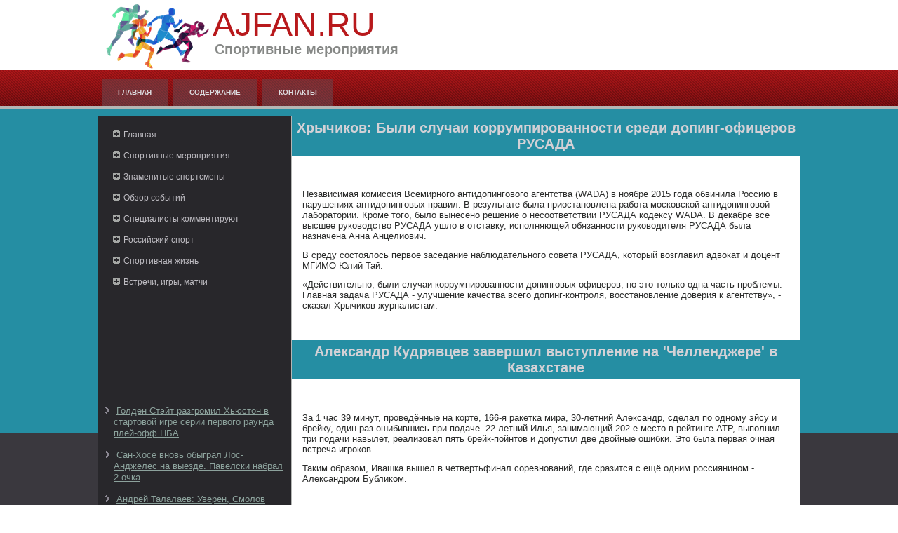

--- FILE ---
content_type: text/html; charset=UTF-8
request_url: http://ajfan.ru/mginfpage618.html
body_size: 8536
content:
<!DOCTYPE html>
<html lang="ru-RU">
<head>
<meta charset="UTF-8">
<meta name="viewport" content="width=device-width, initial-scale=1">
<link rel="profile" href="http://gmpg.org/xfn/11">
    <meta name="author" content="Ajfan.ru" />
<link rel="shortcut icon" href="favicon.ico" type="image/x-icon" />
    <title>Хрычиков: Были случаи коррумпированности среди допинг-офицеров РУСАДА :: Спортивные мероприятия :: Ajfan.ru </title>
    <meta name="viewport" content="initial-scale = 1.0, maximum-scale =
      1.0, user-scalable = no, width = device-width">
    <!--[if lt IE 9]><script src="https://html5shiv.googlecode.com/svn/trunk/html5.js"></script><![endif]-->
    <link rel="stylesheet" href="style.css" media="screen">
    <!--[if lte IE 7]><link rel="stylesheet" href="style.ie7.css" media="screen" /><![endif]-->
    <link rel="stylesheet" href="style.responsive.css" media="all">
    <script src="jquery.js"></script>
    <script src="script.js"></script>
    <script src="script.responsive.js"></script>
    <style>.Md_Ccontent .Md_Cpostcontent-0 .layout-item-0 { color: #2B2C2B; background: #FFFFFF; padding-top: 5px;padding-right: 15px;padding-bottom: 15px;padding-left: 15px;  }
.ie7 .Md_Cpost .Md_Clayout-cell {border:none !important; padding:0 !important; }
.ie6 .Md_Cpost .Md_Clayout-cell {border:none !important; padding:0 !important; }

</style>
  </head>
  <body>
<div id="Md_Cmain">
<header class="Md_Cheader">


    <div class="Md_Cshapes">
<div class="Md_Cobject871584972" data-left="0%"></div>

            </div>
<h1 class="Md_Cheadline" data-left="19.98%">Ajfan.ru</h1>
        <h2 class="Md_Cslogan" data-left="21.73%">Спортивные мероприятия</h2>
      </header>
      <nav class="Md_Cnav">
        <div class="Md_Cnav-inner">
          <ul class="Md_Chmenu">
            <li><a href="default.html">Главная</a></li>
<li><a href="sitemap/">Содержание</a></li>
<li><a href="contact/">Контакты</a></li>
          </ul>
        </div>
      </nav>
      <div class="Md_Csheet clearfix">
        <div class="Md_Clayout-wrapper">
          <div class="Md_Ccontent-layout">
            <div class="Md_Ccontent-layout-row">
              <div class="Md_Clayout-cell Md_Csidebar1">
                <div class="Md_Cvmenublock clearfix">
                  <div class="Md_Cvmenublockcontent">
                    <ul class="Md_Cvmenu">
           <li><a href="default.html">Главная</a></li>
<li><a href="konvstruk/">Спортивные мероприятия</a></li>
<li><a href="uprkons/">Знаменитые спортсмены</a></li>
<li><a href="konceme/">Обзор событий</a></li>
<li><a href="orolche/">Специалисты комментируют</a></li>
<li><a href="orgraz/">Российский спорт</a></li>
<li><a href="suorpe/">Спортивная жизнь</a></li>
<li><a href="atsper/">Встречи, игры, матчи</a></li>
          </ul>
                    </ul>
                  </div>
                </div>
                <div class="Md_Cblock clearfix"><br />
<br />
 
<br />
 <br />
 <br />
 <br /> <br />
<br /><br /><br />
                  <ul><li>     <a href="mginfpages145-1.html">Голден Стэйт разгромил Хьюстон в стартовой игре серии первого раунда плей-офф НБА</a>
</li><br /><li>     <a href="mginfpages148-1.html">Сан-Хосе вновь обыграл Лос-Анджелес на выезде. Павелски набрал 2 очка</a>
</li><br /><li>     <a href="mginfpage482.html">Андрей Талалаев: Уверен, Смолов станет лучшим бомбардиром РФПЛ</a>
</li></ul>
                </div>
              </div>
              <div class="Md_Clayout-cell Md_Ccontent">
                <article class="Md_Cpost Md_Carticle">
                  <h2 class="Md_Cpostheader">Хрычиков: Были случаи коррумпированности среди допинг-офицеров РУСАДА</h2>
                  <div class="Md_Cpostcontent Md_Cpostcontent-0
                    clearfix">
                    <div class="Md_Ccontent-layout">
                      <div class="Md_Ccontent-layout-row">
                        <div class="Md_Clayout-cell layout-item-0"
                          style="width: 100%"><br />
     <br />
    
<p>Независимая комиссия Всемирного антидопингового агентства (WADA) в ноябре 2015 года обвинила Россию в нарушениях антидопинговых правил. В результате была приостановлена работа московской антидопинговой лаборатории. Кроме того, было вынесено решение о несоответствии РУСАДА кодексу WADA. В декабре все высшее руководство РУСАДА ушло в отставку, исполняющей обязанности руководителя РУСАДА была назначена Анна Анцелиович.</p>
<p>В среду состоялось первое заседание наблюдательного совета РУСАДА, который возглавил адвокат и доцент МГИМО Юлий Тай.</p>
<p>«Действительно, были случаи коррумпированности допинговых офицеров, но это только одна часть проблемы. Главная задача РУСАДА - улучшение качества всего допинг-контроля, восстановление доверия к агентству», - сказал Хрычиков журналистам.</p>
 <br />
  </div>
                      </div>
                    </div>
                  </div>
                  <h2 class="Md_Cpostheader">Александр Кудрявцев завершил выступление на 'Челленджере' в Казахстане</h2>
                  <div class="Md_Cpostcontent Md_Cpostcontent-0
                    clearfix">
                    <div class="Md_Ccontent-layout">
                      <div class="Md_Ccontent-layout-row">
                        <div class="Md_Clayout-cell layout-item-0"
                          style="width: 100%"><br />
     <br />
     <p>За 1 час 39 минут, проведённые на корте, 166-я ракетка мира, 30-летний Александр, сделал по одному эйсу и брейку, один раз ошибившись при подаче. 22-летний Илья, занимающий 202-е место в рейтинге АТР, выполнил три подачи навылет, реализовал пять брейк-пойнтов и допустил две двойные ошибки. Это была первая очная встреча игроков.</p><p>Таким образом, Ивашка вышел в четвертьфинал соревнований, где сразится с ещё одним россиянином - Александром Бубликом.</p> 

<br />
     <br />
  <h3>Читайте также:</h3>      <a href="mginfpage449.html">Реал расширил поле накануне игры против Вольфсбурга (фото)</a>
<br />     <a href="mginfpage26.html">Финал хоккейного турнира станет самым дорогим мероприятием Олимпиады-2018</a>
<br />     <a href="mginfpage740.html">Дэвид Хэй: Бриггс своими стуками в дверь запугал мою секретаршу до полусмерти</a>
<br /> <br />    
                          <p><br />
                          </p>
                          <p><br />
                          </p>
                        </div>
                      </div>
                    </div>
                  </div>
                </article>
              </div>
            </div>
          </div>
        </div>
      </div>
      <footer class="Md_Cfooter">
        <div class="Md_Cfooter-inner">
          <p>Copyright © Ajfan.ru 2016-2026. All Rights Reserved.</p>
        </div>
      </footer>
    </div>
  </body>
</html>